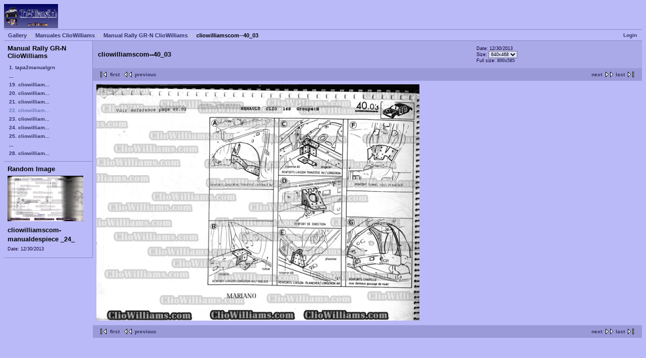

--- FILE ---
content_type: text/html; charset=UTF-8
request_url: http://cliowilliams.com/gallery2/main.php?g2_itemId=542
body_size: 1704
content:
<!DOCTYPE html PUBLIC "-//W3C//DTD XHTML 1.0 Strict//EN" "http://www.w3.org/TR/xhtml1/DTD/xhtml1-strict.dtd">
<html lang="en-US" xmlns="http://www.w3.org/1999/xhtml">
<head>

<link rel="stylesheet" type="text/css" href="modules/core/data/gallery.css"/>
<link rel="stylesheet" type="text/css" href="modules/icons/iconpacks/silk/icons.css"/>
<link rel="stylesheet" type="text/css" href="modules/colorpack/packs/blue/color.css"/>
<meta http-equiv="Content-Type" content="text/html; charset=UTF-8"/>
<title>cliowilliamscom--40_03</title>
<link rel="stylesheet" type="text/css" href="themes/matrix/theme.css"/>
</head>
<body class="gallery">
<div id="gallery" class="safari">
<div id="gsHeader">
<a href="main.php"><img src="images/galleryLogo_sm.gif"
width="107" height="48" alt=""/></a>
</div>
<div id="gsNavBar" class="gcBorder1">
<div class="gbSystemLinks">
<span class="block-core-SystemLink">
<a href="main.php?g2_view=core.UserAdmin&amp;g2_subView=core.UserLogin&amp;g2_return=%2Fgallery2%2Fmain.php%3Fg2_itemId%3D542%26">Login</a>
</span>



</div>
<div class="gbBreadCrumb">
<div class="block-core-BreadCrumb">
<a href="main.php?g2_highlightId=12" class="BreadCrumb-1">
Gallery</a>
<a href="main.php?g2_itemId=12&amp;g2_highlightId=480" class="BreadCrumb-2">
Manuales ClioWilliams</a>
<a href="main.php?g2_itemId=480&amp;g2_highlightId=542" class="BreadCrumb-3">
Manual Rally GR-N ClioWilliams</a>
<span class="BreadCrumb-4">
cliowilliamscom--40_03</span>
</div>
</div>
</div>
<table width="100%" cellspacing="0" cellpadding="0">
<tr valign="top">
<td id="gsSidebarCol">
<div id="gsSidebar" class="gcBorder1">



<div class="block-core-PeerList gbBlock">
<h3 class="parent"> Manual Rally GR-N ClioWilliams </h3>
<a href="main.php?g2_itemId=563">
1. tapa2manualgrn
</a>
<span class="neck">...</span>
<a href="main.php?g2_itemId=533">
19. cliowilliam...
</a>
<a href="main.php?g2_itemId=536">
20. cliowilliam...
</a>
<a href="main.php?g2_itemId=539">
21. cliowilliam...
</a>
<span class="current">
22. cliowilliam...
</span>
<a href="main.php?g2_itemId=545">
23. cliowilliam...
</a>
<a href="main.php?g2_itemId=548">
24. cliowilliam...
</a>
<a href="main.php?g2_itemId=551">
25. cliowilliam...
</a>
<span class="neck">...</span>
<a href="main.php?g2_itemId=560">
28. cliowilliam...
</a>
</div>


<div class="block-imageblock-ImageBlock gbBlock">
<div class="one-image">
<h3> Random Image </h3>
<a href="main.php?g2_itemId=309">

<img src="main.php?g2_view=core.DownloadItem&amp;g2_itemId=310&amp;g2_serialNumber=2" width="150" height="90" class="giThumbnail" alt="cliowilliamscom-manualdespiece _24_"/>
 </a> <h4 class="giDescription">
cliowilliamscom-manualdespiece _24_
</h4>
<p class="giInfo">
<span class="summary">
Date: 12/30/2013
</span>
</p>
</div>
</div>

</div>
</td>
<td>
<div id="gsContent">
<div class="gbBlock gcBackground1">
<table width="100%">
<tr>
<td>
<h2> cliowilliamscom--40_03 </h2>
</td>
<td style="width: 30%">
<div class="block-core-ItemInfo giInfo">
<div class="date summary">
Date: 12/30/2013
</div>
</div>
<div class="block-core-PhotoSizes giInfo">
Size: 
<select onchange="if (this.value) { newLocation = this.value; this.options[0].selected = true; location.href= newLocation; }">
<option value="main.php?g2_itemId=542&amp;g2_imageViewsIndex=0" selected="selected">
640x468
</option>
<option value="main.php?g2_itemId=542&amp;g2_imageViewsIndex=1">
800x585
</option>
</select>
<br/>
Full size: 
<a href="main.php?g2_itemId=542&amp;g2_imageViewsIndex=1">
800x585

</a>
<br/>
</div>
</td>
</tr>
</table>
</div>
<div class="gbBlock gcBackground2 gbNavigator">
<div class="block-core-Navigator">
<div class="next-and-last">
    <a href="main.php?g2_itemId=545" class="next">next</a><a href="main.php?g2_itemId=560" class="last">last</a>
</div>
<div class="first-and-previous">
<a href="main.php?g2_itemId=563" class="first">first</a>    <a href="main.php?g2_itemId=539" class="previous">previous</a>
</div>
</div>
</div>
<div id="gsImageView" class="gbBlock">
<a href="main.php?g2_itemId=542&amp;g2_imageViewsIndex=1">
<img src="main.php?g2_view=core.DownloadItem&amp;g2_itemId=544&amp;g2_serialNumber=2" width="640" height="468" alt="cliowilliamscom--40_03"/>
</a></div>

    

<div class="gbBlock gcBackground2 gbNavigator">
<div class="block-core-Navigator">
<div class="next-and-last">
    <a href="main.php?g2_itemId=545" class="next">next</a><a href="main.php?g2_itemId=560" class="last">last</a>
</div>
<div class="first-and-previous">
<a href="main.php?g2_itemId=563" class="first">first</a>    <a href="main.php?g2_itemId=539" class="previous">previous</a>
</div>
</div>
</div>

  

</div>
</td>
</tr>
</table>
<div id="gsFooter">
</div>
  </div>


<script type="text/javascript">
var _gaq = _gaq || [];
_gaq.push(['_setAccount', 'UA-1343089-10']);
_gaq.push(['_trackPageview']);
(function() {
var ga = document.createElement('script'); ga.type = 'text/javascript'; ga.async = true;
ga.src = ('https:' == document.location.protocol ? 'https://ssl' : 'http://www') + '.google-analytics.com/ga.js';
var s = document.getElementsByTagName('script')[0]; s.parentNode.insertBefore(ga, s);
})();
</script>   


</body>
</html>